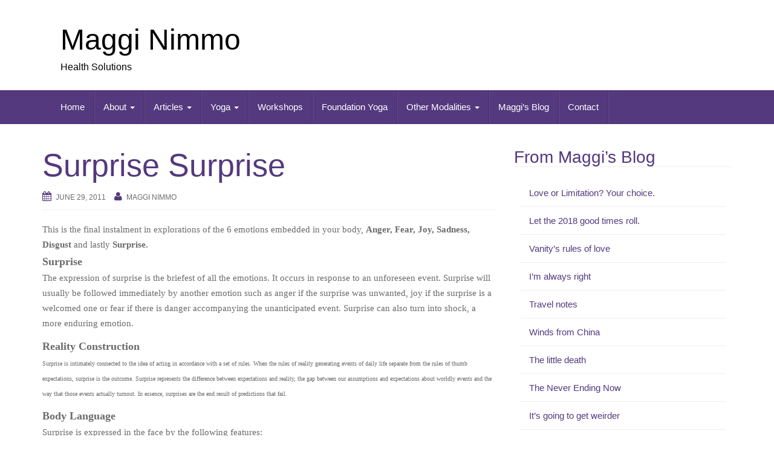

--- FILE ---
content_type: text/html; charset=UTF-8
request_url: http://magginimmo.com/surprise-surprise/
body_size: 12087
content:
<!DOCTYPE html>
<html lang="en-US">
<head>
<meta charset="UTF-8">
<meta http-equiv="X-UA-Compatible" content="IE=edge">
<meta name="viewport" content="width=device-width, initial-scale=1">
<link rel="profile" href="http://gmpg.org/xfn/11">
<link rel="pingback" href="http://magginimmo.com/xmlrpc.php">

<title>Surprise Surprise &#8211; Maggi Nimmo</title>
<meta name='robots' content='max-image-preview:large' />
<link rel="alternate" type="application/rss+xml" title="Maggi Nimmo &raquo; Feed" href="http://magginimmo.com/feed/" />
<link rel="alternate" type="application/rss+xml" title="Maggi Nimmo &raquo; Comments Feed" href="http://magginimmo.com/comments/feed/" />
<link rel="alternate" type="application/rss+xml" title="Maggi Nimmo &raquo; Surprise Surprise Comments Feed" href="http://magginimmo.com/surprise-surprise/feed/" />
<link rel="alternate" title="oEmbed (JSON)" type="application/json+oembed" href="http://magginimmo.com/wp-json/oembed/1.0/embed?url=http%3A%2F%2Fmagginimmo.com%2Fsurprise-surprise%2F" />
<link rel="alternate" title="oEmbed (XML)" type="text/xml+oembed" href="http://magginimmo.com/wp-json/oembed/1.0/embed?url=http%3A%2F%2Fmagginimmo.com%2Fsurprise-surprise%2F&#038;format=xml" />
<style id='wp-img-auto-sizes-contain-inline-css' type='text/css'>
img:is([sizes=auto i],[sizes^="auto," i]){contain-intrinsic-size:3000px 1500px}
/*# sourceURL=wp-img-auto-sizes-contain-inline-css */
</style>
<style id='wp-emoji-styles-inline-css' type='text/css'>

	img.wp-smiley, img.emoji {
		display: inline !important;
		border: none !important;
		box-shadow: none !important;
		height: 1em !important;
		width: 1em !important;
		margin: 0 0.07em !important;
		vertical-align: -0.1em !important;
		background: none !important;
		padding: 0 !important;
	}
/*# sourceURL=wp-emoji-styles-inline-css */
</style>
<style id='wp-block-library-inline-css' type='text/css'>
:root{--wp-block-synced-color:#7a00df;--wp-block-synced-color--rgb:122,0,223;--wp-bound-block-color:var(--wp-block-synced-color);--wp-editor-canvas-background:#ddd;--wp-admin-theme-color:#007cba;--wp-admin-theme-color--rgb:0,124,186;--wp-admin-theme-color-darker-10:#006ba1;--wp-admin-theme-color-darker-10--rgb:0,107,160.5;--wp-admin-theme-color-darker-20:#005a87;--wp-admin-theme-color-darker-20--rgb:0,90,135;--wp-admin-border-width-focus:2px}@media (min-resolution:192dpi){:root{--wp-admin-border-width-focus:1.5px}}.wp-element-button{cursor:pointer}:root .has-very-light-gray-background-color{background-color:#eee}:root .has-very-dark-gray-background-color{background-color:#313131}:root .has-very-light-gray-color{color:#eee}:root .has-very-dark-gray-color{color:#313131}:root .has-vivid-green-cyan-to-vivid-cyan-blue-gradient-background{background:linear-gradient(135deg,#00d084,#0693e3)}:root .has-purple-crush-gradient-background{background:linear-gradient(135deg,#34e2e4,#4721fb 50%,#ab1dfe)}:root .has-hazy-dawn-gradient-background{background:linear-gradient(135deg,#faaca8,#dad0ec)}:root .has-subdued-olive-gradient-background{background:linear-gradient(135deg,#fafae1,#67a671)}:root .has-atomic-cream-gradient-background{background:linear-gradient(135deg,#fdd79a,#004a59)}:root .has-nightshade-gradient-background{background:linear-gradient(135deg,#330968,#31cdcf)}:root .has-midnight-gradient-background{background:linear-gradient(135deg,#020381,#2874fc)}:root{--wp--preset--font-size--normal:16px;--wp--preset--font-size--huge:42px}.has-regular-font-size{font-size:1em}.has-larger-font-size{font-size:2.625em}.has-normal-font-size{font-size:var(--wp--preset--font-size--normal)}.has-huge-font-size{font-size:var(--wp--preset--font-size--huge)}.has-text-align-center{text-align:center}.has-text-align-left{text-align:left}.has-text-align-right{text-align:right}.has-fit-text{white-space:nowrap!important}#end-resizable-editor-section{display:none}.aligncenter{clear:both}.items-justified-left{justify-content:flex-start}.items-justified-center{justify-content:center}.items-justified-right{justify-content:flex-end}.items-justified-space-between{justify-content:space-between}.screen-reader-text{border:0;clip-path:inset(50%);height:1px;margin:-1px;overflow:hidden;padding:0;position:absolute;width:1px;word-wrap:normal!important}.screen-reader-text:focus{background-color:#ddd;clip-path:none;color:#444;display:block;font-size:1em;height:auto;left:5px;line-height:normal;padding:15px 23px 14px;text-decoration:none;top:5px;width:auto;z-index:100000}html :where(.has-border-color){border-style:solid}html :where([style*=border-top-color]){border-top-style:solid}html :where([style*=border-right-color]){border-right-style:solid}html :where([style*=border-bottom-color]){border-bottom-style:solid}html :where([style*=border-left-color]){border-left-style:solid}html :where([style*=border-width]){border-style:solid}html :where([style*=border-top-width]){border-top-style:solid}html :where([style*=border-right-width]){border-right-style:solid}html :where([style*=border-bottom-width]){border-bottom-style:solid}html :where([style*=border-left-width]){border-left-style:solid}html :where(img[class*=wp-image-]){height:auto;max-width:100%}:where(figure){margin:0 0 1em}html :where(.is-position-sticky){--wp-admin--admin-bar--position-offset:var(--wp-admin--admin-bar--height,0px)}@media screen and (max-width:600px){html :where(.is-position-sticky){--wp-admin--admin-bar--position-offset:0px}}

/*# sourceURL=wp-block-library-inline-css */
</style><style id='global-styles-inline-css' type='text/css'>
:root{--wp--preset--aspect-ratio--square: 1;--wp--preset--aspect-ratio--4-3: 4/3;--wp--preset--aspect-ratio--3-4: 3/4;--wp--preset--aspect-ratio--3-2: 3/2;--wp--preset--aspect-ratio--2-3: 2/3;--wp--preset--aspect-ratio--16-9: 16/9;--wp--preset--aspect-ratio--9-16: 9/16;--wp--preset--color--black: #000000;--wp--preset--color--cyan-bluish-gray: #abb8c3;--wp--preset--color--white: #ffffff;--wp--preset--color--pale-pink: #f78da7;--wp--preset--color--vivid-red: #cf2e2e;--wp--preset--color--luminous-vivid-orange: #ff6900;--wp--preset--color--luminous-vivid-amber: #fcb900;--wp--preset--color--light-green-cyan: #7bdcb5;--wp--preset--color--vivid-green-cyan: #00d084;--wp--preset--color--pale-cyan-blue: #8ed1fc;--wp--preset--color--vivid-cyan-blue: #0693e3;--wp--preset--color--vivid-purple: #9b51e0;--wp--preset--gradient--vivid-cyan-blue-to-vivid-purple: linear-gradient(135deg,rgb(6,147,227) 0%,rgb(155,81,224) 100%);--wp--preset--gradient--light-green-cyan-to-vivid-green-cyan: linear-gradient(135deg,rgb(122,220,180) 0%,rgb(0,208,130) 100%);--wp--preset--gradient--luminous-vivid-amber-to-luminous-vivid-orange: linear-gradient(135deg,rgb(252,185,0) 0%,rgb(255,105,0) 100%);--wp--preset--gradient--luminous-vivid-orange-to-vivid-red: linear-gradient(135deg,rgb(255,105,0) 0%,rgb(207,46,46) 100%);--wp--preset--gradient--very-light-gray-to-cyan-bluish-gray: linear-gradient(135deg,rgb(238,238,238) 0%,rgb(169,184,195) 100%);--wp--preset--gradient--cool-to-warm-spectrum: linear-gradient(135deg,rgb(74,234,220) 0%,rgb(151,120,209) 20%,rgb(207,42,186) 40%,rgb(238,44,130) 60%,rgb(251,105,98) 80%,rgb(254,248,76) 100%);--wp--preset--gradient--blush-light-purple: linear-gradient(135deg,rgb(255,206,236) 0%,rgb(152,150,240) 100%);--wp--preset--gradient--blush-bordeaux: linear-gradient(135deg,rgb(254,205,165) 0%,rgb(254,45,45) 50%,rgb(107,0,62) 100%);--wp--preset--gradient--luminous-dusk: linear-gradient(135deg,rgb(255,203,112) 0%,rgb(199,81,192) 50%,rgb(65,88,208) 100%);--wp--preset--gradient--pale-ocean: linear-gradient(135deg,rgb(255,245,203) 0%,rgb(182,227,212) 50%,rgb(51,167,181) 100%);--wp--preset--gradient--electric-grass: linear-gradient(135deg,rgb(202,248,128) 0%,rgb(113,206,126) 100%);--wp--preset--gradient--midnight: linear-gradient(135deg,rgb(2,3,129) 0%,rgb(40,116,252) 100%);--wp--preset--font-size--small: 13px;--wp--preset--font-size--medium: 20px;--wp--preset--font-size--large: 36px;--wp--preset--font-size--x-large: 42px;--wp--preset--spacing--20: 0.44rem;--wp--preset--spacing--30: 0.67rem;--wp--preset--spacing--40: 1rem;--wp--preset--spacing--50: 1.5rem;--wp--preset--spacing--60: 2.25rem;--wp--preset--spacing--70: 3.38rem;--wp--preset--spacing--80: 5.06rem;--wp--preset--shadow--natural: 6px 6px 9px rgba(0, 0, 0, 0.2);--wp--preset--shadow--deep: 12px 12px 50px rgba(0, 0, 0, 0.4);--wp--preset--shadow--sharp: 6px 6px 0px rgba(0, 0, 0, 0.2);--wp--preset--shadow--outlined: 6px 6px 0px -3px rgb(255, 255, 255), 6px 6px rgb(0, 0, 0);--wp--preset--shadow--crisp: 6px 6px 0px rgb(0, 0, 0);}:where(.is-layout-flex){gap: 0.5em;}:where(.is-layout-grid){gap: 0.5em;}body .is-layout-flex{display: flex;}.is-layout-flex{flex-wrap: wrap;align-items: center;}.is-layout-flex > :is(*, div){margin: 0;}body .is-layout-grid{display: grid;}.is-layout-grid > :is(*, div){margin: 0;}:where(.wp-block-columns.is-layout-flex){gap: 2em;}:where(.wp-block-columns.is-layout-grid){gap: 2em;}:where(.wp-block-post-template.is-layout-flex){gap: 1.25em;}:where(.wp-block-post-template.is-layout-grid){gap: 1.25em;}.has-black-color{color: var(--wp--preset--color--black) !important;}.has-cyan-bluish-gray-color{color: var(--wp--preset--color--cyan-bluish-gray) !important;}.has-white-color{color: var(--wp--preset--color--white) !important;}.has-pale-pink-color{color: var(--wp--preset--color--pale-pink) !important;}.has-vivid-red-color{color: var(--wp--preset--color--vivid-red) !important;}.has-luminous-vivid-orange-color{color: var(--wp--preset--color--luminous-vivid-orange) !important;}.has-luminous-vivid-amber-color{color: var(--wp--preset--color--luminous-vivid-amber) !important;}.has-light-green-cyan-color{color: var(--wp--preset--color--light-green-cyan) !important;}.has-vivid-green-cyan-color{color: var(--wp--preset--color--vivid-green-cyan) !important;}.has-pale-cyan-blue-color{color: var(--wp--preset--color--pale-cyan-blue) !important;}.has-vivid-cyan-blue-color{color: var(--wp--preset--color--vivid-cyan-blue) !important;}.has-vivid-purple-color{color: var(--wp--preset--color--vivid-purple) !important;}.has-black-background-color{background-color: var(--wp--preset--color--black) !important;}.has-cyan-bluish-gray-background-color{background-color: var(--wp--preset--color--cyan-bluish-gray) !important;}.has-white-background-color{background-color: var(--wp--preset--color--white) !important;}.has-pale-pink-background-color{background-color: var(--wp--preset--color--pale-pink) !important;}.has-vivid-red-background-color{background-color: var(--wp--preset--color--vivid-red) !important;}.has-luminous-vivid-orange-background-color{background-color: var(--wp--preset--color--luminous-vivid-orange) !important;}.has-luminous-vivid-amber-background-color{background-color: var(--wp--preset--color--luminous-vivid-amber) !important;}.has-light-green-cyan-background-color{background-color: var(--wp--preset--color--light-green-cyan) !important;}.has-vivid-green-cyan-background-color{background-color: var(--wp--preset--color--vivid-green-cyan) !important;}.has-pale-cyan-blue-background-color{background-color: var(--wp--preset--color--pale-cyan-blue) !important;}.has-vivid-cyan-blue-background-color{background-color: var(--wp--preset--color--vivid-cyan-blue) !important;}.has-vivid-purple-background-color{background-color: var(--wp--preset--color--vivid-purple) !important;}.has-black-border-color{border-color: var(--wp--preset--color--black) !important;}.has-cyan-bluish-gray-border-color{border-color: var(--wp--preset--color--cyan-bluish-gray) !important;}.has-white-border-color{border-color: var(--wp--preset--color--white) !important;}.has-pale-pink-border-color{border-color: var(--wp--preset--color--pale-pink) !important;}.has-vivid-red-border-color{border-color: var(--wp--preset--color--vivid-red) !important;}.has-luminous-vivid-orange-border-color{border-color: var(--wp--preset--color--luminous-vivid-orange) !important;}.has-luminous-vivid-amber-border-color{border-color: var(--wp--preset--color--luminous-vivid-amber) !important;}.has-light-green-cyan-border-color{border-color: var(--wp--preset--color--light-green-cyan) !important;}.has-vivid-green-cyan-border-color{border-color: var(--wp--preset--color--vivid-green-cyan) !important;}.has-pale-cyan-blue-border-color{border-color: var(--wp--preset--color--pale-cyan-blue) !important;}.has-vivid-cyan-blue-border-color{border-color: var(--wp--preset--color--vivid-cyan-blue) !important;}.has-vivid-purple-border-color{border-color: var(--wp--preset--color--vivid-purple) !important;}.has-vivid-cyan-blue-to-vivid-purple-gradient-background{background: var(--wp--preset--gradient--vivid-cyan-blue-to-vivid-purple) !important;}.has-light-green-cyan-to-vivid-green-cyan-gradient-background{background: var(--wp--preset--gradient--light-green-cyan-to-vivid-green-cyan) !important;}.has-luminous-vivid-amber-to-luminous-vivid-orange-gradient-background{background: var(--wp--preset--gradient--luminous-vivid-amber-to-luminous-vivid-orange) !important;}.has-luminous-vivid-orange-to-vivid-red-gradient-background{background: var(--wp--preset--gradient--luminous-vivid-orange-to-vivid-red) !important;}.has-very-light-gray-to-cyan-bluish-gray-gradient-background{background: var(--wp--preset--gradient--very-light-gray-to-cyan-bluish-gray) !important;}.has-cool-to-warm-spectrum-gradient-background{background: var(--wp--preset--gradient--cool-to-warm-spectrum) !important;}.has-blush-light-purple-gradient-background{background: var(--wp--preset--gradient--blush-light-purple) !important;}.has-blush-bordeaux-gradient-background{background: var(--wp--preset--gradient--blush-bordeaux) !important;}.has-luminous-dusk-gradient-background{background: var(--wp--preset--gradient--luminous-dusk) !important;}.has-pale-ocean-gradient-background{background: var(--wp--preset--gradient--pale-ocean) !important;}.has-electric-grass-gradient-background{background: var(--wp--preset--gradient--electric-grass) !important;}.has-midnight-gradient-background{background: var(--wp--preset--gradient--midnight) !important;}.has-small-font-size{font-size: var(--wp--preset--font-size--small) !important;}.has-medium-font-size{font-size: var(--wp--preset--font-size--medium) !important;}.has-large-font-size{font-size: var(--wp--preset--font-size--large) !important;}.has-x-large-font-size{font-size: var(--wp--preset--font-size--x-large) !important;}
/*# sourceURL=global-styles-inline-css */
</style>

<style id='classic-theme-styles-inline-css' type='text/css'>
/*! This file is auto-generated */
.wp-block-button__link{color:#fff;background-color:#32373c;border-radius:9999px;box-shadow:none;text-decoration:none;padding:calc(.667em + 2px) calc(1.333em + 2px);font-size:1.125em}.wp-block-file__button{background:#32373c;color:#fff;text-decoration:none}
/*# sourceURL=/wp-includes/css/classic-themes.min.css */
</style>
<link rel='stylesheet' id='vfb-pro-css' href='http://magginimmo.com/wp-content/plugins/vfb-pro/public/assets/css/vfb-style.min.css?ver=2019.05.10' type='text/css' media='all' />
<link rel='stylesheet' id='bootstrap-css' href='http://magginimmo.com/wp-content/themes/unite/inc/css/bootstrap.min.css?ver=6.9' type='text/css' media='all' />
<link rel='stylesheet' id='unite-icons-css' href='http://magginimmo.com/wp-content/themes/unite/inc/css/font-awesome.min.css?ver=6.9' type='text/css' media='all' />
<link rel='stylesheet' id='unite-style-css' href='http://magginimmo.com/wp-content/themes/unite/style.css?ver=6.9' type='text/css' media='all' />
<link rel='stylesheet' id='slb_core-css' href='http://magginimmo.com/wp-content/plugins/simple-lightbox/client/css/app.css?ver=2.9.4' type='text/css' media='all' />
<script type="text/javascript" src="http://magginimmo.com/wp-includes/js/jquery/jquery.min.js?ver=3.7.1" id="jquery-core-js"></script>
<script type="text/javascript" src="http://magginimmo.com/wp-includes/js/jquery/jquery-migrate.min.js?ver=3.4.1" id="jquery-migrate-js"></script>
<script type="text/javascript" src="http://magginimmo.com/wp-content/themes/unite/inc/js/bootstrap.min.js?ver=6.9" id="bootstrap-js"></script>
<script type="text/javascript" src="http://magginimmo.com/wp-content/themes/unite/inc/js/main.min.js?ver=6.9" id="unite-functions-js"></script>
<link rel="https://api.w.org/" href="http://magginimmo.com/wp-json/" /><link rel="alternate" title="JSON" type="application/json" href="http://magginimmo.com/wp-json/wp/v2/posts/576" /><link rel="EditURI" type="application/rsd+xml" title="RSD" href="http://magginimmo.com/xmlrpc.php?rsd" />
<meta name="generator" content="WordPress 6.9" />
<link rel="canonical" href="http://magginimmo.com/surprise-surprise/" />
<link rel='shortlink' href='http://magginimmo.com/?p=576' />
<style type="text/css">.entry-content {font-family: Helvetica Neue; font-size:15px; font-weight: normal; color:#6B6B6B;}</style>    <style type="text/css">
        #social li {
            display: inline-block;
        }
        #social li,
        #social ul {
            border: 0!important;
            list-style: none;
            padding-left: 0;
            text-align: center;
        }
        .social-icons ul a {
            font-size: 24px;
            margin: 6px;
            color: #DDD;
        }
        #social ul a span {
            display: none;
        }
        #social li a[href*="twitter.com"] .fa:before,
        .fa-twitter:before {
            content: "\f099"
        }
        #social li a[href*="facebook.com"] .fa:before,
        .fa-facebook-f:before,
        .fa-facebook:before {
            content: "\f09a"
        }
        #social li a[href*="github.com"] .fa:before,
        .fa-github:before {
            content: "\f09b"
        }
        #social li a[href*="/feed"] .fa:before,
        .fa-rss:before {
            content: "\f09e"
        }
        #social li a[href*="pinterest.com"] .fa:before,
        .fa-pinterest:before {
            content: "\f0d2"
        }
        #social li a[href*="linkedin.com"] .fa:before,
        .fa-linkedin:before {
            content: "\f0e1"
        }
        #social li a[href*="xing.com"] .fa:before,
        .fa-xing:before {
            content: "\f168"
        }
        #social li a[href*="youtube.com"] .fa:before,
        .fa-youtube:before {
            content: "\f167"
        }
        #social li a[href*="instagram.com"] .fa:before,
        .fa-instagram:before {
            content: "\f16d"
        }
        #social li a[href*="flickr.com"] .fa:before,
        .fa-flickr:before {
            content: "\f16e"
        }
        #social li a[href*="tumblr.com"] .fa:before,
        .fa-tumblr:before {
            content: "\f173"
        }
        #social li a[href*="dribbble.com"] .fa:before,
        .fa-dribbble:before {
            content: "\f17d"
        }
        #social li a[href*="skype:"] .fa:before,
        #social li a[href*="skype.com"] .fa:before,
        .fa-skype:before {
            content: "\f17e"
        }
        #social li a[href*="foursquare.com"] .fa:before,
        .fa-foursquare:before {
            content: "\f180"
        }
        #social li a[href*="vimeo.com"] .fa:before,
        .fa-vimeo-square:before {
            content: "\f194"
        }
        #social li a[href*="spotify.com"] .fa:before,
        .fa-spotify:before {
            content: "\f1bc"
        }
        #social li a[href*="soundcloud.com"] .fa:before,
        .fa-soundcloud:before {
            content: "\f1be"
        }
        
        .social-icons li a[href*="facebook.com"]:hover {color: #3b5998 !important;}
        .social-icons li a[href*="twitter.com"]:hover {color: #00aced !important;}
        .social-icons li a[href*="youtube.com"]:hover {color: #bb0000 !important;}
        .social-icons li a[href*="github.com"]:hover {color: #4183C4 !important;}
        .social-icons li a[href*="linkedin.com"]:hover {color: #007bb6 !important;}
        .social-icons li a[href*="xing.com"]:hover {color: #cfdc00 !important;}
        .social-icons li a[href*="pinterest.com"]:hover {color: #cb2027 !important;}
        .social-icons li a[href*="rss.com"]:hover {color: #F0AD4E !important ;}
        .social-icons li a[href*="tumblr.com"]:hover {color: #32506d !important;}
        .social-icons li a[href*="flickr.com"]:hover {color: #ff0084 !important;}
        .social-icons li a[href*="instagram.com"]:hover {color: #517fa4 !important;}
        .social-icons li a[href*="dribbble.com"]:hover {color: #E56193 !important;}
        .social-icons li a[href*="skype.com"]:hover {color: #00AFF0 !important;}
        .social-icons li a[href*="foursquare.com"]:hover {color: #2398C9 !important;}
        .social-icons li a[href*="soundcloud.com"]:hover {color: #F50 !important;}
        .social-icons li a[href*="vimeo.com"]:hover {color:  #1bb6ec !important;}
        .social-icons li a[href*="spotify.com"]:hover {color: #81b71a !important;}
        .social-icons li a[href*="/feed"]:hover {color: #f39c12 !important;}
    </style>	<style type="text/css">
			.site-title a,
		.site-description {
			color: #000000;
		}
		</style>
	
</head>

<body class="wp-singular post-template-default single single-post postid-576 single-format-standard wp-theme-unite group-blog">
<a class="skip-link screen-reader-text" href="#content">Skip to content</a>
<div id="page" class="hfeed site">
	<div class="container header-area">
				<header id="masthead" class="site-header col-sm-12" role="banner">

				<div class="site-branding col-md-6">
					
					
						<h1 class="site-title"><a href="http://magginimmo.com/" rel="home">Maggi Nimmo</a></h1>
						<h4 class="site-description">Health Solutions</h4>

									</div>

			<div class="social-header col-md-6">
							</div>

		</header><!-- #masthead -->
	</div>
		<nav class="navbar navbar-default" role="navigation">
			<div class="container">
		        <div class="navbar-header">
		            <button type="button" class="navbar-toggle" data-toggle="collapse" data-target=".navbar-ex1-collapse">
		                <span class="sr-only">Toggle navigation</span>
		                <span class="icon-bar"></span>
		                <span class="icon-bar"></span>
		                <span class="icon-bar"></span>
		            </button>

		        </div>

				<div class="collapse navbar-collapse navbar-ex1-collapse"><ul id="menu-main-menu" class="nav navbar-nav"><li id="menu-item-688" class="menu-item menu-item-type-custom menu-item-object-custom menu-item-home menu-item-688"><a title="Home" href="http://magginimmo.com/">Home</a></li>
<li id="menu-item-689" class="menu-item menu-item-type-post_type menu-item-object-page menu-item-has-children menu-item-689 dropdown"><a title="About" href="#" data-toggle="dropdown" class="dropdown-toggle">About <span class="caret"></span></a>
<ul role="menu" class=" dropdown-menu">
	<li id="menu-item-690" class="menu-item menu-item-type-post_type menu-item-object-page menu-item-690"><a title="About Maggi" href="http://magginimmo.com/about/about-maggi-nimmo-healer/">About Maggi</a></li>
	<li id="menu-item-691" class="menu-item menu-item-type-post_type menu-item-object-page menu-item-691"><a title="Staff Profiles" href="http://magginimmo.com/about/staff-profiles/">Staff Profiles</a></li>
	<li id="menu-item-692" class="menu-item menu-item-type-post_type menu-item-object-page menu-item-692"><a title="Testimonials" href="http://magginimmo.com/about/testimonials/">Testimonials</a></li>
</ul>
</li>
<li id="menu-item-694" class="menu-item menu-item-type-post_type menu-item-object-page menu-item-has-children menu-item-694 dropdown"><a title="Articles" href="#" data-toggle="dropdown" class="dropdown-toggle">Articles <span class="caret"></span></a>
<ul role="menu" class=" dropdown-menu">
	<li id="menu-item-695" class="menu-item menu-item-type-post_type menu-item-object-page menu-item-695"><a title="Basic Back Care" href="http://magginimmo.com/articles/basic-back-care/">Basic Back Care</a></li>
	<li id="menu-item-696" class="menu-item menu-item-type-post_type menu-item-object-page menu-item-696"><a title="Bowen Technique" href="http://magginimmo.com/articles/bowen-technique/">Bowen Technique</a></li>
	<li id="menu-item-697" class="menu-item menu-item-type-post_type menu-item-object-page menu-item-697"><a title="Choosing Love" href="http://magginimmo.com/articles/choosing-love/">Choosing Love</a></li>
	<li id="menu-item-698" class="menu-item menu-item-type-post_type menu-item-object-page menu-item-698"><a title="Essential Oils" href="http://magginimmo.com/articles/essential-oils/">Essential Oils</a></li>
	<li id="menu-item-699" class="menu-item menu-item-type-post_type menu-item-object-page menu-item-699"><a title="Foods as Medicine" href="http://magginimmo.com/articles/foods-as-medicine/">Foods as Medicine</a></li>
	<li id="menu-item-700" class="menu-item menu-item-type-post_type menu-item-object-page menu-item-700"><a title="Knee Strengthening Exercises" href="http://magginimmo.com/articles/knee-strengthening-exercises/">Knee Strengthening Exercises</a></li>
	<li id="menu-item-701" class="menu-item menu-item-type-post_type menu-item-object-page menu-item-701"><a title="Metaphysics of Diseases" href="http://magginimmo.com/articles/metaphysics/">Metaphysics of Diseases</a></li>
	<li id="menu-item-702" class="menu-item menu-item-type-post_type menu-item-object-page menu-item-702"><a title="Remedial Shoulder Stretches" href="http://magginimmo.com/articles/remedial-shoulder-stretches/">Remedial Shoulder Stretches</a></li>
	<li id="menu-item-703" class="menu-item menu-item-type-post_type menu-item-object-page menu-item-703"><a title="Sharon’s pre hip replacement operation exercises" href="http://magginimmo.com/articles/sharons-pre-hip-replacement-operation-exercises/">Sharon’s pre hip replacement operation exercises</a></li>
	<li id="menu-item-704" class="menu-item menu-item-type-post_type menu-item-object-page menu-item-704"><a title="The Alchemy of Yoga" href="http://magginimmo.com/articles/the-alchemy-of-yoga/">The Alchemy of Yoga</a></li>
	<li id="menu-item-705" class="menu-item menu-item-type-post_type menu-item-object-page menu-item-705"><a title="Universal Laws" href="http://magginimmo.com/articles/universal-laws/">Universal Laws</a></li>
	<li id="menu-item-706" class="menu-item menu-item-type-post_type menu-item-object-page menu-item-706"><a title="Winter" href="http://magginimmo.com/articles/winter/">Winter</a></li>
</ul>
</li>
<li id="menu-item-707" class="menu-item menu-item-type-post_type menu-item-object-page menu-item-has-children menu-item-707 dropdown"><a title="Yoga" href="#" data-toggle="dropdown" class="dropdown-toggle">Yoga <span class="caret"></span></a>
<ul role="menu" class=" dropdown-menu">
	<li id="menu-item-709" class="menu-item menu-item-type-post_type menu-item-object-page menu-item-709"><a title="Hatha Yoga" href="http://magginimmo.com/yoga/">Hatha Yoga</a></li>
	<li id="menu-item-712" class="menu-item menu-item-type-post_type menu-item-object-page menu-item-712"><a title="Pilates" href="http://magginimmo.com/yoga/pilates/">Pilates</a></li>
	<li id="menu-item-710" class="menu-item menu-item-type-post_type menu-item-object-page menu-item-710"><a title="Yoga Classes Phnom Penh" href="http://magginimmo.com/yoga/somatic-yoga-private-classes-back-stabilisation-private-sessions-sacro-cranial-therapy/">Yoga Classes Phnom Penh</a></li>
</ul>
</li>
<li id="menu-item-713" class="menu-item menu-item-type-post_type menu-item-object-page menu-item-713"><a title="Workshops" href="http://magginimmo.com/yoga/workshops/">Workshops</a></li>
<li id="menu-item-711" class="menu-item menu-item-type-post_type menu-item-object-page menu-item-711"><a title="Foundation Yoga" href="http://magginimmo.com/yoga/haha-yoga-foundation-yoga/">Foundation Yoga</a></li>
<li id="menu-item-714" class="menu-item menu-item-type-post_type menu-item-object-page menu-item-has-children menu-item-714 dropdown"><a title="Other Modalities" href="#" data-toggle="dropdown" class="dropdown-toggle">Other Modalities <span class="caret"></span></a>
<ul role="menu" class=" dropdown-menu">
	<li id="menu-item-715" class="menu-item menu-item-type-post_type menu-item-object-page menu-item-715"><a title="Bowen Technique" href="http://magginimmo.com/other-modalities/bowen-therapy/">Bowen Technique</a></li>
	<li id="menu-item-716" class="menu-item menu-item-type-post_type menu-item-object-page menu-item-716"><a title="Counselling" href="http://magginimmo.com/other-modalities/counselling/">Counselling</a></li>
	<li id="menu-item-717" class="menu-item menu-item-type-post_type menu-item-object-page menu-item-717"><a title="Foundation Training" href="http://magginimmo.com/other-modalities/foundation-training/">Foundation Training</a></li>
	<li id="menu-item-718" class="menu-item menu-item-type-post_type menu-item-object-page menu-item-718"><a title="Homoeopathy" href="http://magginimmo.com/other-modalities/homoeopathy/">Homoeopathy</a></li>
	<li id="menu-item-719" class="menu-item menu-item-type-post_type menu-item-object-page menu-item-719"><a title="Sacro-Cranial Technique" href="http://magginimmo.com/other-modalities/sacro-cranial-technique/">Sacro-Cranial Technique</a></li>
</ul>
</li>
<li id="menu-item-721" class="menu-item menu-item-type-post_type menu-item-object-page current_page_parent menu-item-721"><a title="Maggi&#039;s Blog" href="http://magginimmo.com/maggis-blog/">Maggi&#8217;s Blog</a></li>
<li id="menu-item-708" class="menu-item menu-item-type-post_type menu-item-object-page menu-item-708"><a title="Contact" href="http://magginimmo.com/contact/">Contact</a></li>
</ul></div>		    </div>
		</nav><!-- .site-navigation -->

	<div id="content" class="site-content container">            <div class="row pull-left">

	<div id="primary" class="content-area col-sm-12 col-md-8 pull-left">
		<main id="main" class="site-main" role="main">

		
			
<article id="post-576" class="post-576 post type-post status-publish format-standard hentry category-uncategorized">
	<header class="entry-header page-header">

		
		<h1 class="entry-title ">Surprise Surprise</h1>

		<div class="entry-meta">
			<span class="posted-on"><i class="fa fa-calendar"></i> <a href="http://magginimmo.com/surprise-surprise/" rel="bookmark"><time class="entry-date published" datetime="2011-06-29T10:36:41+00:00">June 29, 2011</time></a></span><span class="byline"> <i class="fa fa-user"></i> <span class="author vcard"><a class="url fn n" href="http://magginimmo.com/author/maggi-n/">Maggi Nimmo</a></span></span>		</div><!-- .entry-meta -->
	</header><!-- .entry-header -->

	<div class="entry-content">
		<p>This is the final instalment in explorations of the 6 emotions embedded in your body, <strong>Anger, Fear, Joy, Sadness, Disgust </strong>and lastly <strong>Surprise.<br />
</strong><strong><span style="font-size:large;">Surprise<br />
</span></strong>The expression of surprise is the briefest of all the emotions. It occurs in response to an unforeseen event. Surprise will usually be followed immediately by another emotion such as anger if the surprise was unwanted, joy if the surprise is a welcomed one or fear if there is danger accompanying the unanticipated event. Surprise can also turn into shock, a more enduring emotion.</p>
<p><span style="font-size:large;"><strong>Reality Construction<br />
</strong></span><span style="font-size:x-small;">Surprise is intimately connected to the idea of acting in accordance with a set of rules. When the rules of reality generating events of daily life separate from the rules of thumb expectations, surprise is the outcome. Surprise represents the difference between expectations and reality, the gap between our assumptions and expectations about worldly events and the way that those events actually turnout. In essence, surprises are the end result of predictions that fail.</span></p>
<p><span style="font-size:large;"><strong>Body Language<br />
</strong></span>Surprise is expressed in the face by the following features:</p>
<ul>
<li><span style="font-family:Calibri,Verdana,Helvetica,Arial;">Eyebrows that are raised so they become curved and high. </span></li>
<li><span style="font-family:Calibri,Verdana,Helvetica,Arial;">Horizontal wrinkles across the forehead. </span></li>
<li><span style="font-family:Calibri,Verdana,Helvetica,Arial;">Open eyelids: the upper lid is raised and the lower lid is drawn down, often exposing the white sclera  above and below the iris. </span></li>
<li><span style="font-family:Calibri,Verdana,Helvetica,Arial;">Dropped jaw so that the lips and teeth are parted, with no tension around the mouth.<br />
</span></li>
</ul>
<p><span style="font-family:Calibri,Verdana,Helvetica,Arial;">Spontaneous, involuntary surprise is often expressed for only a fraction of a second. It may be followed immediately by the emotion of fear, joy or confusion. The intensity of the surprise is associated with how much the jaw drops, but the mouth may not open at all in some cases. The raising of the eyebrows, at least momentarily, is the most distinctive and predictable sign of surprise. </span></p>
<p align="CENTER"><span style="font-family:Calibri,Verdana,Helvetica,Arial;">&#8212;&#8212;&#8212;&#8212;&#8212;&#8212;&#8212;&#8212;&#8212;&#8212;&#8212;&#8212;&#8212;&#8212;&#8212;&#8212;&#8212;&#8212;&#8212;&#8212;&#8212;&#8212;&#8212;&#8212;&#8212;&#8212;&#8212;&#8212;&#8212;&#8212;&#8212;&#8212;&#8212;&#8212;&#8212;&#8212;&#8212;&#8212;&#8212;&#8212;&#8212;&#8212;&#8212; </span></p>
<p><span style="font-family:Calibri,Verdana,Helvetica,Arial;"><br />
<span style="font-size:medium;"><strong>How Surprising<br />
</strong></span><br />
The word surprising is often used to describe things that are not surprising merely bemusing or bewildering. A friend might say or do something hurtful and you describe it later by saying, ”I was surprised by the attack.” When in actual fact you were hurt, upset or offended.</span></p>
<p>A surprise comes out of the blue, a slap (verbal or physical) is surprising, a stolen kiss may also be astonishing (It’s a good simile for surprising). Surprise  leaves you feeling breathless and even a little dazed.  A surprise is a bolt from the blue.  An old friend or enemy suddenly appearing in front of you in a foreign city is a surprise. So there’s both good and bad surprises.</p>
<p>It was a late Autumn day, I was on my way to meet a friend to catch up.  There was  a focaccia shop in the city (this was the 90’s when frock and focaccia shops proliferated).  It had a sunny aspect and great herb teas made with fresh herbs not tea bags. My friend was excited about something and as his best friend I wanted to hear all about it.</p>
<p>Bob had been in London and had got back the day before.  He still looked rumpled and kinda not quite real, I put it down to jet lag, little did I know that within minutes I would be the one with the appearance of major dislocation.  I got to the shop on time and set about ogling the cute waiter and scanning the menu. Intent on my carnal pursuits I didn’t see Bob enter.  He sat down beside me, kissing me as he swept his fabulous new camel hair coat aside.</p>
<p>He’d gone to London to a family wedding and stayed to catch up with friends and take a short break in Southern France.  Bob started to show me some holiday snaps and there in the southern Pyrenees with her arms through Bobs was my closest friend from university and then to compound it she walked into the shop.</p>
<p>Yep they’d met on hols.  My jaw dropped so far it musta dislocated.  That was a surprise, a good surprise.  Bob and Jacky now live in Melbourne and are happily raising 2 children, 4 chickens and lots of basil.</p>
<p>Now a bad surprise, well it was kind bad/funny.  I was at the local pub and listening to a good covers bank, normally that would be an oxymoron to me but I was charmed by the music.  The music paused and a guy in the audience started to chat to me.  I responded politely enough I think.  Anyway when the music restarted a few minutes later I turned away from him.  He tapped me on he shoulder, I was kinda annoyed to be interrupted, but I turned and he said, ”People like you castrate men.”</p>
<p>I was surprised, heard my heart go pound, pound. I shut my dropped jaw with a snap. I thought, “That’s a hell of a pick up line.” I turned my head and looked at him for another few pounds and said, ”Only if they ask nicely.”</p>
<p>Surprise, surprise he scuttled off.  I was surprised because it was so out of context and really little to do with me but directed at me. That was the surprise, it was like the end of a really bad joke.</p>
			</div><!-- .entry-content -->

	<footer class="entry-meta">
		<i class="fa fa-folder-open-o"></i> <a href="http://magginimmo.com/category/uncategorized/" rel="category tag">Uncategorized</a>. <i class="fa fa-link"></i> <a href="http://magginimmo.com/surprise-surprise/" rel="bookmark">permalink</a>.
				<hr class="section-divider">
	</footer><!-- .entry-meta -->
</article><!-- #post-## -->

				<nav class="navigation post-navigation" role="navigation">
		<h1 class="screen-reader-text">Post navigation</h1>
		<div class="nav-links">
			<div class="nav-previous"><a href="http://magginimmo.com/fear-is-the-little-death/" rel="prev"><i class="fa fa-chevron-left"></i> Fear is the little-death</a></div><div class="nav-next"><a href="http://magginimmo.com/the-next-evolutionary-step-compassion/" rel="next">The Next Evolutionary Step: Compassion <i class="fa fa-chevron-right"></i></a></div>		</div><!-- .nav-links -->
	</nav><!-- .navigation -->
	
			
<div id="comments" class="comments-area">

	
	
	
		<div id="respond" class="comment-respond">
		<h3 id="reply-title" class="comment-reply-title">Leave a Reply</h3><form action="http://magginimmo.com/wp-comments-post.php" method="post" id="commentform" class="comment-form"><p class="comment-notes"><span id="email-notes">Your email address will not be published.</span> <span class="required-field-message">Required fields are marked <span class="required">*</span></span></p><p class="comment-form-comment"><label for="comment">Comment <span class="required">*</span></label> <textarea id="comment" name="comment" cols="45" rows="8" maxlength="65525" required="required"></textarea></p><p class="comment-form-author"><label for="author">Name <span class="required">*</span></label> <input id="author" name="author" type="text" value="" size="30" maxlength="245" autocomplete="name" required="required" /></p>
<p class="comment-form-email"><label for="email">Email <span class="required">*</span></label> <input id="email" name="email" type="text" value="" size="30" maxlength="100" aria-describedby="email-notes" autocomplete="email" required="required" /></p>
<p class="comment-form-url"><label for="url">Website</label> <input id="url" name="url" type="text" value="" size="30" maxlength="200" autocomplete="url" /></p>
<p class="form-submit"><input name="submit" type="submit" id="submit" class="submit" value="Post Comment" /> <input type='hidden' name='comment_post_ID' value='576' id='comment_post_ID' />
<input type='hidden' name='comment_parent' id='comment_parent' value='0' />
</p><p style="display: none;"><input type="hidden" id="akismet_comment_nonce" name="akismet_comment_nonce" value="95f1351aed" /></p><p style="display: none !important;" class="akismet-fields-container" data-prefix="ak_"><label>&#916;<textarea name="ak_hp_textarea" cols="45" rows="8" maxlength="100"></textarea></label><input type="hidden" id="ak_js_1" name="ak_js" value="74"/><script>document.getElementById( "ak_js_1" ).setAttribute( "value", ( new Date() ).getTime() );</script></p></form>	</div><!-- #respond -->
	
</div><!-- #comments -->
		
		</main><!-- #main -->
	</div><!-- #primary -->

	<div id="secondary" class="widget-area col-sm-12 col-md-4" role="complementary">
				
		<aside id="recent-posts-2" class="widget widget_recent_entries">
		<h3 class="widget-title">From Maggi&#8217;s Blog</h3>
		<ul>
											<li>
					<a href="http://magginimmo.com/love-or-limitation-your-choice/">Love or Limitation? Your choice.</a>
									</li>
											<li>
					<a href="http://magginimmo.com/1188-2/">Let the 2018 good times roll.</a>
									</li>
											<li>
					<a href="http://magginimmo.com/1173-2/">Vanity&#8217;s rules of love</a>
									</li>
											<li>
					<a href="http://magginimmo.com/1154-2/">I&#8217;m always right</a>
									</li>
											<li>
					<a href="http://magginimmo.com/1139-2/">Travel notes</a>
									</li>
											<li>
					<a href="http://magginimmo.com/winds-from-china/">Winds from China</a>
									</li>
											<li>
					<a href="http://magginimmo.com/1075-2/">The little death</a>
									</li>
											<li>
					<a href="http://magginimmo.com/the-never-ending-now/">The Never Ending Now</a>
									</li>
											<li>
					<a href="http://magginimmo.com/its-going-to-get-weirder/">It&#8217;s going to get weirder</a>
									</li>
											<li>
					<a href="http://magginimmo.com/1057-2/">The Shadow of Rain</a>
									</li>
					</ul>

		</aside>	</div><!-- #secondary -->
            </div><!-- row -->
	</div><!-- #content -->

	<footer id="colophon" class="site-footer" role="contentinfo">
		<div class="site-info container">
			<div class="row">
				<nav role="navigation" class="col-md-6">
									</nav>

				<div class="copyright col-md-6">
										<a href="http://magginimmo.com/" title="Maggi Nimmo">Maggi Nimmo</a>.  All rights reserved.					<a href="http://colorlib.com/wp/unite" title="Unite Theme" target="_blank" rel="nofollow noopener">Unite Theme</a> powered by <a href="http://wordpress.org" title="WordPress" target="_blank">WordPress</a>.				</div>
			</div>
		</div><!-- .site-info -->
	</footer><!-- #colophon -->
</div><!-- #page -->

<script type="speculationrules">
{"prefetch":[{"source":"document","where":{"and":[{"href_matches":"/*"},{"not":{"href_matches":["/wp-*.php","/wp-admin/*","/wp-content/uploads/*","/wp-content/*","/wp-content/plugins/*","/wp-content/themes/unite/*","/*\\?(.+)"]}},{"not":{"selector_matches":"a[rel~=\"nofollow\"]"}},{"not":{"selector_matches":".no-prefetch, .no-prefetch a"}}]},"eagerness":"conservative"}]}
</script>
<script defer type="text/javascript" src="http://magginimmo.com/wp-content/plugins/akismet/_inc/akismet-frontend.js?ver=1763363481" id="akismet-frontend-js"></script>
<script id="wp-emoji-settings" type="application/json">
{"baseUrl":"https://s.w.org/images/core/emoji/17.0.2/72x72/","ext":".png","svgUrl":"https://s.w.org/images/core/emoji/17.0.2/svg/","svgExt":".svg","source":{"concatemoji":"http://magginimmo.com/wp-includes/js/wp-emoji-release.min.js?ver=6.9"}}
</script>
<script type="module">
/* <![CDATA[ */
/*! This file is auto-generated */
const a=JSON.parse(document.getElementById("wp-emoji-settings").textContent),o=(window._wpemojiSettings=a,"wpEmojiSettingsSupports"),s=["flag","emoji"];function i(e){try{var t={supportTests:e,timestamp:(new Date).valueOf()};sessionStorage.setItem(o,JSON.stringify(t))}catch(e){}}function c(e,t,n){e.clearRect(0,0,e.canvas.width,e.canvas.height),e.fillText(t,0,0);t=new Uint32Array(e.getImageData(0,0,e.canvas.width,e.canvas.height).data);e.clearRect(0,0,e.canvas.width,e.canvas.height),e.fillText(n,0,0);const a=new Uint32Array(e.getImageData(0,0,e.canvas.width,e.canvas.height).data);return t.every((e,t)=>e===a[t])}function p(e,t){e.clearRect(0,0,e.canvas.width,e.canvas.height),e.fillText(t,0,0);var n=e.getImageData(16,16,1,1);for(let e=0;e<n.data.length;e++)if(0!==n.data[e])return!1;return!0}function u(e,t,n,a){switch(t){case"flag":return n(e,"\ud83c\udff3\ufe0f\u200d\u26a7\ufe0f","\ud83c\udff3\ufe0f\u200b\u26a7\ufe0f")?!1:!n(e,"\ud83c\udde8\ud83c\uddf6","\ud83c\udde8\u200b\ud83c\uddf6")&&!n(e,"\ud83c\udff4\udb40\udc67\udb40\udc62\udb40\udc65\udb40\udc6e\udb40\udc67\udb40\udc7f","\ud83c\udff4\u200b\udb40\udc67\u200b\udb40\udc62\u200b\udb40\udc65\u200b\udb40\udc6e\u200b\udb40\udc67\u200b\udb40\udc7f");case"emoji":return!a(e,"\ud83e\u1fac8")}return!1}function f(e,t,n,a){let r;const o=(r="undefined"!=typeof WorkerGlobalScope&&self instanceof WorkerGlobalScope?new OffscreenCanvas(300,150):document.createElement("canvas")).getContext("2d",{willReadFrequently:!0}),s=(o.textBaseline="top",o.font="600 32px Arial",{});return e.forEach(e=>{s[e]=t(o,e,n,a)}),s}function r(e){var t=document.createElement("script");t.src=e,t.defer=!0,document.head.appendChild(t)}a.supports={everything:!0,everythingExceptFlag:!0},new Promise(t=>{let n=function(){try{var e=JSON.parse(sessionStorage.getItem(o));if("object"==typeof e&&"number"==typeof e.timestamp&&(new Date).valueOf()<e.timestamp+604800&&"object"==typeof e.supportTests)return e.supportTests}catch(e){}return null}();if(!n){if("undefined"!=typeof Worker&&"undefined"!=typeof OffscreenCanvas&&"undefined"!=typeof URL&&URL.createObjectURL&&"undefined"!=typeof Blob)try{var e="postMessage("+f.toString()+"("+[JSON.stringify(s),u.toString(),c.toString(),p.toString()].join(",")+"));",a=new Blob([e],{type:"text/javascript"});const r=new Worker(URL.createObjectURL(a),{name:"wpTestEmojiSupports"});return void(r.onmessage=e=>{i(n=e.data),r.terminate(),t(n)})}catch(e){}i(n=f(s,u,c,p))}t(n)}).then(e=>{for(const n in e)a.supports[n]=e[n],a.supports.everything=a.supports.everything&&a.supports[n],"flag"!==n&&(a.supports.everythingExceptFlag=a.supports.everythingExceptFlag&&a.supports[n]);var t;a.supports.everythingExceptFlag=a.supports.everythingExceptFlag&&!a.supports.flag,a.supports.everything||((t=a.source||{}).concatemoji?r(t.concatemoji):t.wpemoji&&t.twemoji&&(r(t.twemoji),r(t.wpemoji)))});
//# sourceURL=http://magginimmo.com/wp-includes/js/wp-emoji-loader.min.js
/* ]]> */
</script>
<script type="text/javascript" id="slb_context">/* <![CDATA[ */if ( !!window.jQuery ) {(function($){$(document).ready(function(){if ( !!window.SLB ) { {$.extend(SLB, {"context":["public","user_guest"]});} }})})(jQuery);}/* ]]> */</script>

</body>
</html>